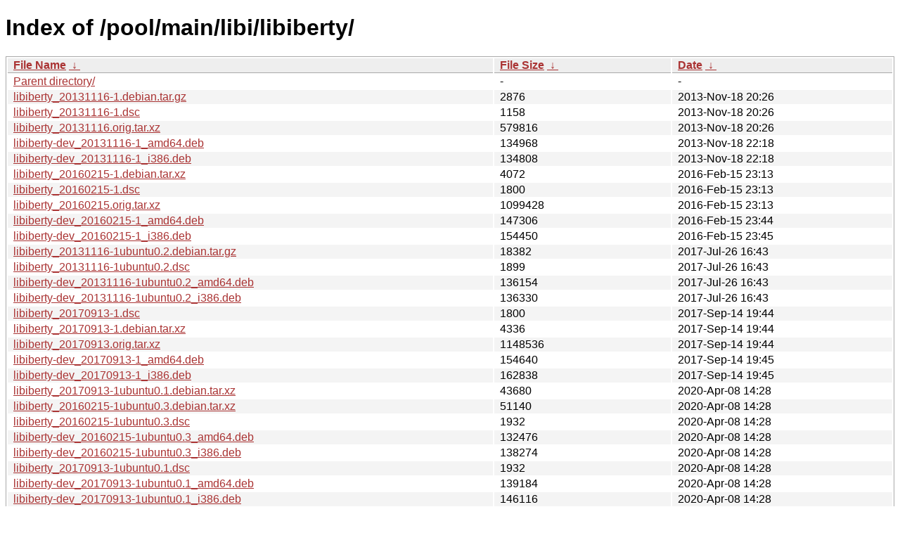

--- FILE ---
content_type: text/html
request_url: https://ftp.task.gda.pl/ubuntu/pool/main/libi/libiberty/?C=M&O=A
body_size: 2189
content:
<!DOCTYPE html><html><head><meta http-equiv="content-type" content="text/html; charset=utf-8"><meta name="viewport" content="width=device-width"><style type="text/css">body,html {background:#fff;font-family:"Bitstream Vera Sans","Lucida Grande","Lucida Sans Unicode",Lucidux,Verdana,Lucida,sans-serif;}tr:nth-child(even) {background:#f4f4f4;}th,td {padding:0.1em 0.5em;}th {text-align:left;font-weight:bold;background:#eee;border-bottom:1px solid #aaa;}#list {border:1px solid #aaa;width:100%;}a {color:#a33;}a:hover {color:#e33;}</style>

<title>Index of /pool/main/libi/libiberty/</title>
</head><body><h1>Index of /pool/main/libi/libiberty/</h1>
<table id="list"><thead><tr><th style="width:55%"><a href="?C=N&amp;O=A">File Name</a>&nbsp;<a href="?C=N&amp;O=D">&nbsp;&darr;&nbsp;</a></th><th style="width:20%"><a href="?C=S&amp;O=A">File Size</a>&nbsp;<a href="?C=S&amp;O=D">&nbsp;&darr;&nbsp;</a></th><th style="width:25%"><a href="?C=M&amp;O=A">Date</a>&nbsp;<a href="?C=M&amp;O=D">&nbsp;&darr;&nbsp;</a></th></tr></thead>
<tbody><tr><td class="link"><a href="../?C=M&amp;O=A">Parent directory/</a></td><td class="size">-</td><td class="date">-</td></tr>
<tr><td class="link"><a href="libiberty_20131116-1.debian.tar.gz" title="libiberty_20131116-1.debian.tar.gz">libiberty_20131116-1.debian.tar.gz</a></td><td class="size">               2876</td><td class="date">2013-Nov-18 20:26</td></tr>
<tr><td class="link"><a href="libiberty_20131116-1.dsc" title="libiberty_20131116-1.dsc">libiberty_20131116-1.dsc</a></td><td class="size">               1158</td><td class="date">2013-Nov-18 20:26</td></tr>
<tr><td class="link"><a href="libiberty_20131116.orig.tar.xz" title="libiberty_20131116.orig.tar.xz">libiberty_20131116.orig.tar.xz</a></td><td class="size">             579816</td><td class="date">2013-Nov-18 20:26</td></tr>
<tr><td class="link"><a href="libiberty-dev_20131116-1_amd64.deb" title="libiberty-dev_20131116-1_amd64.deb">libiberty-dev_20131116-1_amd64.deb</a></td><td class="size">             134968</td><td class="date">2013-Nov-18 22:18</td></tr>
<tr><td class="link"><a href="libiberty-dev_20131116-1_i386.deb" title="libiberty-dev_20131116-1_i386.deb">libiberty-dev_20131116-1_i386.deb</a></td><td class="size">             134808</td><td class="date">2013-Nov-18 22:18</td></tr>
<tr><td class="link"><a href="libiberty_20160215-1.debian.tar.xz" title="libiberty_20160215-1.debian.tar.xz">libiberty_20160215-1.debian.tar.xz</a></td><td class="size">               4072</td><td class="date">2016-Feb-15 23:13</td></tr>
<tr><td class="link"><a href="libiberty_20160215-1.dsc" title="libiberty_20160215-1.dsc">libiberty_20160215-1.dsc</a></td><td class="size">               1800</td><td class="date">2016-Feb-15 23:13</td></tr>
<tr><td class="link"><a href="libiberty_20160215.orig.tar.xz" title="libiberty_20160215.orig.tar.xz">libiberty_20160215.orig.tar.xz</a></td><td class="size">            1099428</td><td class="date">2016-Feb-15 23:13</td></tr>
<tr><td class="link"><a href="libiberty-dev_20160215-1_amd64.deb" title="libiberty-dev_20160215-1_amd64.deb">libiberty-dev_20160215-1_amd64.deb</a></td><td class="size">             147306</td><td class="date">2016-Feb-15 23:44</td></tr>
<tr><td class="link"><a href="libiberty-dev_20160215-1_i386.deb" title="libiberty-dev_20160215-1_i386.deb">libiberty-dev_20160215-1_i386.deb</a></td><td class="size">             154450</td><td class="date">2016-Feb-15 23:45</td></tr>
<tr><td class="link"><a href="libiberty_20131116-1ubuntu0.2.debian.tar.gz" title="libiberty_20131116-1ubuntu0.2.debian.tar.gz">libiberty_20131116-1ubuntu0.2.debian.tar.gz</a></td><td class="size">              18382</td><td class="date">2017-Jul-26 16:43</td></tr>
<tr><td class="link"><a href="libiberty_20131116-1ubuntu0.2.dsc" title="libiberty_20131116-1ubuntu0.2.dsc">libiberty_20131116-1ubuntu0.2.dsc</a></td><td class="size">               1899</td><td class="date">2017-Jul-26 16:43</td></tr>
<tr><td class="link"><a href="libiberty-dev_20131116-1ubuntu0.2_amd64.deb" title="libiberty-dev_20131116-1ubuntu0.2_amd64.deb">libiberty-dev_20131116-1ubuntu0.2_amd64.deb</a></td><td class="size">             136154</td><td class="date">2017-Jul-26 16:43</td></tr>
<tr><td class="link"><a href="libiberty-dev_20131116-1ubuntu0.2_i386.deb" title="libiberty-dev_20131116-1ubuntu0.2_i386.deb">libiberty-dev_20131116-1ubuntu0.2_i386.deb</a></td><td class="size">             136330</td><td class="date">2017-Jul-26 16:43</td></tr>
<tr><td class="link"><a href="libiberty_20170913-1.dsc" title="libiberty_20170913-1.dsc">libiberty_20170913-1.dsc</a></td><td class="size">               1800</td><td class="date">2017-Sep-14 19:44</td></tr>
<tr><td class="link"><a href="libiberty_20170913-1.debian.tar.xz" title="libiberty_20170913-1.debian.tar.xz">libiberty_20170913-1.debian.tar.xz</a></td><td class="size">               4336</td><td class="date">2017-Sep-14 19:44</td></tr>
<tr><td class="link"><a href="libiberty_20170913.orig.tar.xz" title="libiberty_20170913.orig.tar.xz">libiberty_20170913.orig.tar.xz</a></td><td class="size">            1148536</td><td class="date">2017-Sep-14 19:44</td></tr>
<tr><td class="link"><a href="libiberty-dev_20170913-1_amd64.deb" title="libiberty-dev_20170913-1_amd64.deb">libiberty-dev_20170913-1_amd64.deb</a></td><td class="size">             154640</td><td class="date">2017-Sep-14 19:45</td></tr>
<tr><td class="link"><a href="libiberty-dev_20170913-1_i386.deb" title="libiberty-dev_20170913-1_i386.deb">libiberty-dev_20170913-1_i386.deb</a></td><td class="size">             162838</td><td class="date">2017-Sep-14 19:45</td></tr>
<tr><td class="link"><a href="libiberty_20170913-1ubuntu0.1.debian.tar.xz" title="libiberty_20170913-1ubuntu0.1.debian.tar.xz">libiberty_20170913-1ubuntu0.1.debian.tar.xz</a></td><td class="size">              43680</td><td class="date">2020-Apr-08 14:28</td></tr>
<tr><td class="link"><a href="libiberty_20160215-1ubuntu0.3.debian.tar.xz" title="libiberty_20160215-1ubuntu0.3.debian.tar.xz">libiberty_20160215-1ubuntu0.3.debian.tar.xz</a></td><td class="size">              51140</td><td class="date">2020-Apr-08 14:28</td></tr>
<tr><td class="link"><a href="libiberty_20160215-1ubuntu0.3.dsc" title="libiberty_20160215-1ubuntu0.3.dsc">libiberty_20160215-1ubuntu0.3.dsc</a></td><td class="size">               1932</td><td class="date">2020-Apr-08 14:28</td></tr>
<tr><td class="link"><a href="libiberty-dev_20160215-1ubuntu0.3_amd64.deb" title="libiberty-dev_20160215-1ubuntu0.3_amd64.deb">libiberty-dev_20160215-1ubuntu0.3_amd64.deb</a></td><td class="size">             132476</td><td class="date">2020-Apr-08 14:28</td></tr>
<tr><td class="link"><a href="libiberty-dev_20160215-1ubuntu0.3_i386.deb" title="libiberty-dev_20160215-1ubuntu0.3_i386.deb">libiberty-dev_20160215-1ubuntu0.3_i386.deb</a></td><td class="size">             138274</td><td class="date">2020-Apr-08 14:28</td></tr>
<tr><td class="link"><a href="libiberty_20170913-1ubuntu0.1.dsc" title="libiberty_20170913-1ubuntu0.1.dsc">libiberty_20170913-1ubuntu0.1.dsc</a></td><td class="size">               1932</td><td class="date">2020-Apr-08 14:28</td></tr>
<tr><td class="link"><a href="libiberty-dev_20170913-1ubuntu0.1_amd64.deb" title="libiberty-dev_20170913-1ubuntu0.1_amd64.deb">libiberty-dev_20170913-1ubuntu0.1_amd64.deb</a></td><td class="size">             139184</td><td class="date">2020-Apr-08 14:28</td></tr>
<tr><td class="link"><a href="libiberty-dev_20170913-1ubuntu0.1_i386.deb" title="libiberty-dev_20170913-1ubuntu0.1_i386.deb">libiberty-dev_20170913-1ubuntu0.1_i386.deb</a></td><td class="size">             146116</td><td class="date">2020-Apr-08 14:28</td></tr>
<tr><td class="link"><a href="libiberty_20200409-1.dsc" title="libiberty_20200409-1.dsc">libiberty_20200409-1.dsc</a></td><td class="size">               1839</td><td class="date">2020-Apr-09 16:48</td></tr>
<tr><td class="link"><a href="libiberty_20200409.orig.tar.xz" title="libiberty_20200409.orig.tar.xz">libiberty_20200409.orig.tar.xz</a></td><td class="size">            1157820</td><td class="date">2020-Apr-09 16:48</td></tr>
<tr><td class="link"><a href="libiberty_20200409-1.debian.tar.xz" title="libiberty_20200409-1.debian.tar.xz">libiberty_20200409-1.debian.tar.xz</a></td><td class="size">               4472</td><td class="date">2020-Apr-09 16:48</td></tr>
<tr><td class="link"><a href="libiberty-dev_20200409-1_amd64.deb" title="libiberty-dev_20200409-1_amd64.deb">libiberty-dev_20200409-1_amd64.deb</a></td><td class="size">             141824</td><td class="date">2020-Apr-09 16:48</td></tr>
<tr><td class="link"><a href="libiberty-dev_20200409-1_i386.deb" title="libiberty-dev_20200409-1_i386.deb">libiberty-dev_20200409-1_i386.deb</a></td><td class="size">             150028</td><td class="date">2020-Apr-09 16:48</td></tr>
<tr><td class="link"><a href="libiberty_20211102.orig.tar.xz" title="libiberty_20211102.orig.tar.xz">libiberty_20211102.orig.tar.xz</a></td><td class="size">            1188236</td><td class="date">2021-Nov-02 17:34</td></tr>
<tr><td class="link"><a href="libiberty_20211102-1build1.debian.tar.xz" title="libiberty_20211102-1build1.debian.tar.xz">libiberty_20211102-1build1.debian.tar.xz</a></td><td class="size">               4636</td><td class="date">2022-Mar-24 16:55</td></tr>
<tr><td class="link"><a href="libiberty_20211102-1build1.dsc" title="libiberty_20211102-1build1.dsc">libiberty_20211102-1build1.dsc</a></td><td class="size">               1932</td><td class="date">2022-Mar-24 16:55</td></tr>
<tr><td class="link"><a href="libiberty-dev_20211102-1build1_amd64.deb" title="libiberty-dev_20211102-1build1_amd64.deb">libiberty-dev_20211102-1build1_amd64.deb</a></td><td class="size">             169258</td><td class="date">2022-Mar-24 16:56</td></tr>
<tr><td class="link"><a href="libiberty-dev_20211102-1build1_i386.deb" title="libiberty-dev_20211102-1build1_i386.deb">libiberty-dev_20211102-1build1_i386.deb</a></td><td class="size">             179586</td><td class="date">2022-Mar-24 17:01</td></tr>
<tr><td class="link"><a href="libiberty_20240117.orig.tar.xz" title="libiberty_20240117.orig.tar.xz">libiberty_20240117.orig.tar.xz</a></td><td class="size">            1244572</td><td class="date">2024-Jan-17 23:15</td></tr>
<tr><td class="link"><a href="libiberty_20240117-1build1.dsc" title="libiberty_20240117-1build1.dsc">libiberty_20240117-1build1.dsc</a></td><td class="size">               1989</td><td class="date">2024-Apr-08 16:10</td></tr>
<tr><td class="link"><a href="libiberty_20240117-1build1.debian.tar.xz" title="libiberty_20240117-1build1.debian.tar.xz">libiberty_20240117-1build1.debian.tar.xz</a></td><td class="size">               5416</td><td class="date">2024-Apr-08 16:10</td></tr>
<tr><td class="link"><a href="libiberty-dev_20240117-1build1_amd64.deb" title="libiberty-dev_20240117-1build1_amd64.deb">libiberty-dev_20240117-1build1_amd64.deb</a></td><td class="size">             168738</td><td class="date">2024-Apr-08 17:03</td></tr>
<tr><td class="link"><a href="libiberty-dev_20240117-1build1_i386.deb" title="libiberty-dev_20240117-1build1_i386.deb">libiberty-dev_20240117-1build1_i386.deb</a></td><td class="size">             178656</td><td class="date">2024-Apr-08 17:05</td></tr>
<tr><td class="link"><a href="libiberty_20250315-1.debian.tar.xz" title="libiberty_20250315-1.debian.tar.xz">libiberty_20250315-1.debian.tar.xz</a></td><td class="size">               5336</td><td class="date">2025-Mar-16 06:15</td></tr>
<tr><td class="link"><a href="libiberty_20250315-1.dsc" title="libiberty_20250315-1.dsc">libiberty_20250315-1.dsc</a></td><td class="size">               1883</td><td class="date">2025-Mar-16 06:15</td></tr>
<tr><td class="link"><a href="libiberty_20250315.orig.tar.xz" title="libiberty_20250315.orig.tar.xz">libiberty_20250315.orig.tar.xz</a></td><td class="size">            1249072</td><td class="date">2025-Mar-16 06:15</td></tr>
<tr><td class="link"><a href="libiberty-dev_20250315-1_amd64.deb" title="libiberty-dev_20250315-1_amd64.deb">libiberty-dev_20250315-1_amd64.deb</a></td><td class="size">             185130</td><td class="date">2025-Mar-16 12:04</td></tr>
<tr><td class="link"><a href="libiberty-dev_20250315-1_i386.deb" title="libiberty-dev_20250315-1_i386.deb">libiberty-dev_20250315-1_i386.deb</a></td><td class="size">             181286</td><td class="date">2025-Mar-16 12:04</td></tr>
<tr><td class="link"><a href="libiberty-dev_20250315-1_amd64v3.deb" title="libiberty-dev_20250315-1_amd64v3.deb">libiberty-dev_20250315-1_amd64v3.deb</a></td><td class="size">             172438</td><td class="date">2025-Oct-02 07:31</td></tr>
<tr><td class="link"><a href="libiberty_20251212-1.debian.tar.xz" title="libiberty_20251212-1.debian.tar.xz">libiberty_20251212-1.debian.tar.xz</a></td><td class="size">               5396</td><td class="date">2025-Dec-13 00:55</td></tr>
<tr><td class="link"><a href="libiberty_20251212-1.dsc" title="libiberty_20251212-1.dsc">libiberty_20251212-1.dsc</a></td><td class="size">               1882</td><td class="date">2025-Dec-13 00:55</td></tr>
<tr><td class="link"><a href="libiberty_20251212.orig.tar.xz" title="libiberty_20251212.orig.tar.xz">libiberty_20251212.orig.tar.xz</a></td><td class="size">            1257572</td><td class="date">2025-Dec-13 00:55</td></tr>
<tr><td class="link"><a href="libiberty-dev_20251212-1_amd64.deb" title="libiberty-dev_20251212-1_amd64.deb">libiberty-dev_20251212-1_amd64.deb</a></td><td class="size">             174934</td><td class="date">2025-Dec-13 00:56</td></tr>
<tr><td class="link"><a href="libiberty-dev_20251212-1_amd64v3.deb" title="libiberty-dev_20251212-1_amd64v3.deb">libiberty-dev_20251212-1_amd64v3.deb</a></td><td class="size">             175606</td><td class="date">2025-Dec-13 00:56</td></tr>
<tr><td class="link"><a href="libiberty-dev_20251212-1_i386.deb" title="libiberty-dev_20251212-1_i386.deb">libiberty-dev_20251212-1_i386.deb</a></td><td class="size">             183740</td><td class="date">2025-Dec-13 00:57</td></tr>
</tbody></table></body></html>